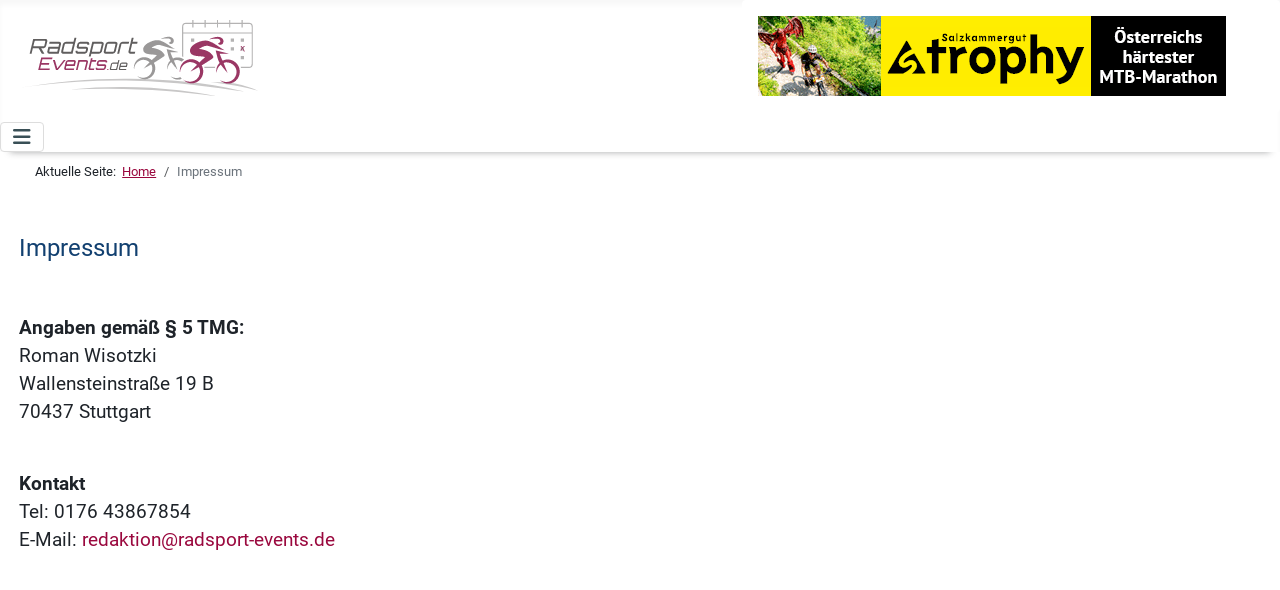

--- FILE ---
content_type: text/html; charset=utf-8
request_url: https://radsport-events.de/impressum
body_size: 6479
content:
<!DOCTYPE html>
<html lang="de-de" dir="ltr">

<head>
    <meta charset="utf-8">
	<meta name="robots" content="noindex, follow">
	<meta name="viewport" content="width=device-width, initial-scale=1">
	<meta name="description" content="Die Inhalte meiner Seiten wurde mit größter Sorgfalt erstellt. Für die Richtigkeit, Vollständigkeit und Aktualität der Inhalte kann ich jedoch keine Gewähr über">
	<meta name="generator" content="Word-Press">
	<title>Impressum</title>
	<link href="https://radsport-events.de/impressum" rel="canonical">
	<link href="/media/templates/site/cassiopeia/images/favicon.png" rel="icon" type="image/png">
	<link href="/media/templates/site/cassiopeia/images/favicon.ico" rel="alternate icon" type="image/vnd.microsoft.icon">
	<link href="/media/templates/site/cassiopeia/images/favicon-pinned.svg" rel="mask-icon" color="#000">

    <link href="/media/system/css/joomla-fontawesome.min.css?0e5fa9" rel="lazy-stylesheet" nonce="NmJiZWE3MThlNTIyMDM5NzIzODA4OGQ2NDllNTM3NWNhZWY4ZWIxZmFmMzEwZjE1YTkwMWIyMDRiMDRkZjBhYzNjM2RhZTE4ODU1ZGQzYTlkMWUxZThhNmEyMDQ5OGM4YzY0NWI5ZTIwZTg3NjU3ODQzZjg5ODExMzI4MTE3NmI="><noscript><link href="/media/system/css/joomla-fontawesome.min.css?0e5fa9" rel="stylesheet"></noscript>
	<link href="/media/templates/site/cassiopeia/css/global/fonts-local_roboto.min.css?0e5fa9" rel="lazy-stylesheet" nonce="NmJiZWE3MThlNTIyMDM5NzIzODA4OGQ2NDllNTM3NWNhZWY4ZWIxZmFmMzEwZjE1YTkwMWIyMDRiMDRkZjBhYzNjM2RhZTE4ODU1ZGQzYTlkMWUxZThhNmEyMDQ5OGM4YzY0NWI5ZTIwZTg3NjU3ODQzZjg5ODExMzI4MTE3NmI="><noscript><link href="/media/templates/site/cassiopeia/css/global/fonts-local_roboto.min.css?0e5fa9" rel="stylesheet"></noscript>
	<link href="/media/templates/site/cassiopeia/css/template.min.css?0e5fa9" rel="stylesheet" nonce="NmJiZWE3MThlNTIyMDM5NzIzODA4OGQ2NDllNTM3NWNhZWY4ZWIxZmFmMzEwZjE1YTkwMWIyMDRiMDRkZjBhYzNjM2RhZTE4ODU1ZGQzYTlkMWUxZThhNmEyMDQ5OGM4YzY0NWI5ZTIwZTg3NjU3ODQzZjg5ODExMzI4MTE3NmI=">
	<link href="/media/templates/site/cassiopeia/css/global/colors_alternative.min.css?0e5fa9" rel="stylesheet" nonce="NmJiZWE3MThlNTIyMDM5NzIzODA4OGQ2NDllNTM3NWNhZWY4ZWIxZmFmMzEwZjE1YTkwMWIyMDRiMDRkZjBhYzNjM2RhZTE4ODU1ZGQzYTlkMWUxZThhNmEyMDQ5OGM4YzY0NWI5ZTIwZTg3NjU3ODQzZjg5ODExMzI4MTE3NmI=">
	<link href="/media/templates/site/cassiopeia/css/vendor/joomla-custom-elements/joomla-alert.min.css?0.4.1" rel="stylesheet" nonce="NmJiZWE3MThlNTIyMDM5NzIzODA4OGQ2NDllNTM3NWNhZWY4ZWIxZmFmMzEwZjE1YTkwMWIyMDRiMDRkZjBhYzNjM2RhZTE4ODU1ZGQzYTlkMWUxZThhNmEyMDQ5OGM4YzY0NWI5ZTIwZTg3NjU3ODQzZjg5ODExMzI4MTE3NmI=">
	<link href="/media/templates/site/cassiopeia/css/user.css?0e5fa9" rel="stylesheet" nonce="NmJiZWE3MThlNTIyMDM5NzIzODA4OGQ2NDllNTM3NWNhZWY4ZWIxZmFmMzEwZjE1YTkwMWIyMDRiMDRkZjBhYzNjM2RhZTE4ODU1ZGQzYTlkMWUxZThhNmEyMDQ5OGM4YzY0NWI5ZTIwZTg3NjU3ODQzZjg5ODExMzI4MTE3NmI=">
	<link href="/media/plg_system_jcepro/site/css/content.min.css?86aa0286b6232c4a5b58f892ce080277" rel="stylesheet" nonce="NmJiZWE3MThlNTIyMDM5NzIzODA4OGQ2NDllNTM3NWNhZWY4ZWIxZmFmMzEwZjE1YTkwMWIyMDRiMDRkZjBhYzNjM2RhZTE4ODU1ZGQzYTlkMWUxZThhNmEyMDQ5OGM4YzY0NWI5ZTIwZTg3NjU3ODQzZjg5ODExMzI4MTE3NmI=">
	<style nonce="NmJiZWE3MThlNTIyMDM5NzIzODA4OGQ2NDllNTM3NWNhZWY4ZWIxZmFmMzEwZjE1YTkwMWIyMDRiMDRkZjBhYzNjM2RhZTE4ODU1ZGQzYTlkMWUxZThhNmEyMDQ5OGM4YzY0NWI5ZTIwZTg3NjU3ODQzZjg5ODExMzI4MTE3NmI=">:root {
		--hue: 214;
		--template-bg-light: #f0f4fb;
		--template-text-dark: #495057;
		--template-text-light: #ffffff;
		--template-link-color: var(--link-color);
		--template-special-color: #001B4C;
		
	}</style>

    <script src="/media/vendor/metismenujs/js/metismenujs.min.js?1.4.0" defer nonce="NmJiZWE3MThlNTIyMDM5NzIzODA4OGQ2NDllNTM3NWNhZWY4ZWIxZmFmMzEwZjE1YTkwMWIyMDRiMDRkZjBhYzNjM2RhZTE4ODU1ZGQzYTlkMWUxZThhNmEyMDQ5OGM4YzY0NWI5ZTIwZTg3NjU3ODQzZjg5ODExMzI4MTE3NmI="></script>
	<script src="/media/templates/site/cassiopeia/js/mod_menu/menu-metismenu.min.js?0e5fa9" defer nonce="NmJiZWE3MThlNTIyMDM5NzIzODA4OGQ2NDllNTM3NWNhZWY4ZWIxZmFmMzEwZjE1YTkwMWIyMDRiMDRkZjBhYzNjM2RhZTE4ODU1ZGQzYTlkMWUxZThhNmEyMDQ5OGM4YzY0NWI5ZTIwZTg3NjU3ODQzZjg5ODExMzI4MTE3NmI="></script>
	<script type="application/json" class="joomla-script-options new" nonce="NmJiZWE3MThlNTIyMDM5NzIzODA4OGQ2NDllNTM3NWNhZWY4ZWIxZmFmMzEwZjE1YTkwMWIyMDRiMDRkZjBhYzNjM2RhZTE4ODU1ZGQzYTlkMWUxZThhNmEyMDQ5OGM4YzY0NWI5ZTIwZTg3NjU3ODQzZjg5ODExMzI4MTE3NmI=">{"joomla.jtext":{"ERROR":"Fehler","MESSAGE":"Nachricht","NOTICE":"Hinweis","WARNING":"Warnung","JCLOSE":"Schließen","JOK":"OK","JOPEN":"Öffnen"},"system.paths":{"root":"","rootFull":"https:\/\/radsport-events.de\/","base":"","baseFull":"https:\/\/radsport-events.de\/"},"csrf.token":"fe723f888ca29c3d3a6c01af019071c2"}</script>
	<script src="/media/system/js/core.min.js?a3d8f8" nonce="NmJiZWE3MThlNTIyMDM5NzIzODA4OGQ2NDllNTM3NWNhZWY4ZWIxZmFmMzEwZjE1YTkwMWIyMDRiMDRkZjBhYzNjM2RhZTE4ODU1ZGQzYTlkMWUxZThhNmEyMDQ5OGM4YzY0NWI5ZTIwZTg3NjU3ODQzZjg5ODExMzI4MTE3NmI="></script>
	<script src="/media/vendor/webcomponentsjs/js/webcomponents-bundle.min.js?2.8.0" nomodule defer nonce="NmJiZWE3MThlNTIyMDM5NzIzODA4OGQ2NDllNTM3NWNhZWY4ZWIxZmFmMzEwZjE1YTkwMWIyMDRiMDRkZjBhYzNjM2RhZTE4ODU1ZGQzYTlkMWUxZThhNmEyMDQ5OGM4YzY0NWI5ZTIwZTg3NjU3ODQzZjg5ODExMzI4MTE3NmI="></script>
	<script src="/media/templates/site/cassiopeia/js/template.min.js?0e5fa9" type="module" nonce="NmJiZWE3MThlNTIyMDM5NzIzODA4OGQ2NDllNTM3NWNhZWY4ZWIxZmFmMzEwZjE1YTkwMWIyMDRiMDRkZjBhYzNjM2RhZTE4ODU1ZGQzYTlkMWUxZThhNmEyMDQ5OGM4YzY0NWI5ZTIwZTg3NjU3ODQzZjg5ODExMzI4MTE3NmI="></script>
	<script src="/media/vendor/bootstrap/js/collapse.min.js?5.3.8" type="module" nonce="NmJiZWE3MThlNTIyMDM5NzIzODA4OGQ2NDllNTM3NWNhZWY4ZWIxZmFmMzEwZjE1YTkwMWIyMDRiMDRkZjBhYzNjM2RhZTE4ODU1ZGQzYTlkMWUxZThhNmEyMDQ5OGM4YzY0NWI5ZTIwZTg3NjU3ODQzZjg5ODExMzI4MTE3NmI="></script>
	<script src="/media/system/js/joomla-hidden-mail.min.js?80d9c7" type="module" nonce="NmJiZWE3MThlNTIyMDM5NzIzODA4OGQ2NDllNTM3NWNhZWY4ZWIxZmFmMzEwZjE1YTkwMWIyMDRiMDRkZjBhYzNjM2RhZTE4ODU1ZGQzYTlkMWUxZThhNmEyMDQ5OGM4YzY0NWI5ZTIwZTg3NjU3ODQzZjg5ODExMzI4MTE3NmI="></script>
	<script src="/media/system/js/messages.min.js?9a4811" type="module" nonce="NmJiZWE3MThlNTIyMDM5NzIzODA4OGQ2NDllNTM3NWNhZWY4ZWIxZmFmMzEwZjE1YTkwMWIyMDRiMDRkZjBhYzNjM2RhZTE4ODU1ZGQzYTlkMWUxZThhNmEyMDQ5OGM4YzY0NWI5ZTIwZTg3NjU3ODQzZjg5ODExMzI4MTE3NmI="></script>
	<script type="application/ld+json" nonce="NmJiZWE3MThlNTIyMDM5NzIzODA4OGQ2NDllNTM3NWNhZWY4ZWIxZmFmMzEwZjE1YTkwMWIyMDRiMDRkZjBhYzNjM2RhZTE4ODU1ZGQzYTlkMWUxZThhNmEyMDQ5OGM4YzY0NWI5ZTIwZTg3NjU3ODQzZjg5ODExMzI4MTE3NmI=">{"@context":"https://schema.org","@type":"BreadcrumbList","@id":"https://radsport-events.de/#/schema/BreadcrumbList/162","itemListElement":[{"@type":"ListItem","position":1,"item":{"@id":"https://radsport-events.de/","name":"Home"}},{"@type":"ListItem","position":2,"item":{"@id":"https://radsport-events.de/impressum","name":"Impressum"}}]}</script>

	 
<meta property="og:site_name" content="Radsport-Events">
<meta property="og:type" content="website">
<meta property="og:image" content="https://radsport-events.de/images/radmarathon.webp"/>
<meta name="thumbnail" content="https://radsport-events.de/images/radmarathon.webp" />
<script async src="https://pagead2.googlesyndication.com/pagead/js/adsbygoogle.js?client=ca-pub-9541989139837803"
     crossorigin="anonymous"></script>
</head>

<body class="site com_content wrapper-static view-article no-layout no-task itemid-174 has-sidebar-right">
    <header class="header container-header full-width">

        
                    <div class="grid-child container-below-top">
                
<div id="mod-custom152" class="mod-custom custom">
    <p><a href="https://radsport-events.de/" title="Startseite"><img src="/images/logos/re/re_logo_253x80.svg" alt="Logo RadsportEvents" width="239" height="85" style="margin-top: 20px; margin-left: 20px;" title="Radsport-Events Logo" /></a></p></div>
<div class="below-top card mybanner">
        <div class="card-body">
                <div class="mod-banners bannergroup">

    <div class="mod-banners__item banneritem">
                                                                                                                                                                                                                                                                                                                                                                                                                                        <a
                            href="/component/banners/click/54" target="_blank" rel="noopener noreferrer"
                            title="Salzkammergut Trophy 2026 - Österreichs größter MTB-Marathon">
                            <img src="https://radsport-events.de/images/banners/2025/468x80_GER_ohne.gif" alt="Salzkammergut Trophy 2026 - Österreichs größter MTB-Marathon" width="468" height="80">                        </a>
                                                            </div>

</div>
    </div>
</div>

            </div>
        
        
                    <div class="grid-child container-nav">
                                    
<nav class="navbar navbar-expand-lg" aria-label="Top Menü">
    <button class="navbar-toggler navbar-toggler-right" type="button" data-bs-toggle="collapse" data-bs-target="#navbar121" aria-controls="navbar121" aria-expanded="false" aria-label="Navigation umschalten">
        <span class="icon-menu" aria-hidden="true"></span>
    </button>
    <div class="collapse navbar-collapse" id="navbar121">
        <ul class="mod-menu mod-menu_dropdown-metismenu metismenu mod-list ">
<li class="metismenu-item item-101 level-1 default"><a href="/" title="Home">News</a></li><li class="metismenu-item item-135 level-1 deeper parent"><button title="Termine für Rennrad &amp; Mountainbike Events" class="mod-menu__heading nav-header mm-collapsed mm-toggler mm-toggler-nolink" aria-haspopup="true" aria-expanded="false">Terminkalender</button><ul class="mm-collapse"><li class="metismenu-item item-137 level-2 deeper parent"><a href="/termine/rennrad-events" title="Termine für Jedermannrennen, Radmarathon, Brevet, RTF..."> Rennrad - Events</a><button class="mm-collapsed mm-toggler mm-toggler-link" aria-haspopup="true" aria-expanded="false" aria-label=" Rennrad - Events"></button><ul class="mm-collapse"><li class="metismenu-item item-288 level-3"><a href="/termine/rennrad-events/brevets" title="Termine für Brevets">- Brevets</a></li><li class="metismenu-item item-282 level-3"><a href="/termine/rennrad-events/einzelzeitfahren" title="Termine für Einzelzeitfahren">- Einzelzeitfahren</a></li><li class="metismenu-item item-281 level-3"><a href="/termine/rennrad-events/hobby-jedermannrennen" title="Termine für Hobby- und Jedermannrennen">- Jedermannrennen</a></li><li class="metismenu-item item-294 level-3"><a href="/termine/rennrad-events/kinderrennen-schuelerrennen" title="Termine für Kinderrennen &amp; Schülerrennen">- Kinder &amp; Schülerrennen</a></li><li class="metismenu-item item-280 level-3"><a href="/termine/rennrad-events/radmarathon-rtf" title="Termine für Radmarathon &amp; RTF">- Radmarathon &amp; RTF</a></li><li class="metismenu-item item-523 level-3"><a href="/termine/rennrad-events/24h-rennen" title="Termine für 24h Rennen">- 24h Rennen</a></li><li class="metismenu-item item-1078 level-3"><a href="/termine/rennrad-events/vintage" title="Vintage Rennrad-Events">- Vintage</a></li><li class="metismenu-item item-1079 level-3"><a href="/termine/rennrad-events/volksradfahren" title="Termine für Volksradfahren">- Volksradfahren</a></li></ul></li><li class="metismenu-item item-138 level-2 deeper parent"><a href="/termine/mountainbike-events" title="Termine für MTB-Marathon, Cross Country, CTF...">Mountainbike - Events</a><button class="mm-collapsed mm-toggler mm-toggler-link" aria-haspopup="true" aria-expanded="false" aria-label="Mountainbike - Events"></button><ul class="mm-collapse"><li class="metismenu-item item-292 level-3"><a href="/termine/mountainbike-events/country-tourenfahrten-ctf" title="Termine für Country Tourenfahrten (CTF)">- Country Tourenfahrten (CTF)</a></li><li class="metismenu-item item-289 level-3"><a href="/termine/mountainbike-events/cross-country" title="Termine für Cross Country Events">- Cross Country</a></li><li class="metismenu-item item-290 level-3"><a href="/termine/mountainbike-events/mtb-marathon" title="Termine für MTB-Marathons">- MTB Marathon</a></li><li class="metismenu-item item-291 level-3"><a href="/termine/mountainbike-events/24h-rennen" title="Termine für 24h MTB- Events">- 24h Rennen</a></li><li class="metismenu-item item-293 level-3"><a href="/termine/mountainbike-events/kinder-schuelerrennen-mtb" >- Kinder &amp; Schülerrennen</a></li></ul></li><li class="metismenu-item item-755 level-2"><a href="/termine/gravel-events" title="Termine für Gravel-Events">Gravel - Events</a></li><li class="metismenu-item item-1015 level-2"><a href="/termine/permanente-rad-events" title="Termine für Jedermannrennen, Radmarathon, Brevet, RTF...">Permanente Rad-Events</a></li><li class="metismenu-item item-171 level-2"><a href="/termine/radreisen-kurse-fahrradmessen-rennrad-mtb-camps" title="Termine  | Radreisen | Kurse | Fahradmessen | Rennrad &amp; MTB Camps ">Radreisen, Messen, Camps...</a></li></ul></li><li class="metismenu-item item-136 level-1 deeper parent"><a href="/umkreissuche" title="Umkreissuche für Mountainbike &amp; Rennrad-Events">Umkreissuche</a><button class="mm-collapsed mm-toggler mm-toggler-link" aria-haspopup="true" aria-expanded="false" aria-label="Umkreissuche"></button><ul class="mm-collapse"><li class="metismenu-item item-141 level-2"><a href="/umkreissuche/rennrad-events" title="Umkreissuche für Rennrad-Events">Rennrad &amp; Gravel Events</a></li><li class="metismenu-item item-142 level-2"><a href="/umkreissuche/mountainbike-events" title="Umkreissuche für Mountainbike-Events">Mountainbike Events</a></li></ul></li><li class="metismenu-item item-143 level-1 deeper parent"><button title="Hier kannst Du einen Termin eintragen." class="mod-menu__heading nav-header mm-collapsed mm-toggler mm-toggler-nolink" aria-haspopup="true" aria-expanded="false">Termin eintragen</button><ul class="mm-collapse"><li class="metismenu-item item-144 level-2"><a href="/termineintrag/rennrad-events" title="Termineintrag Rennrad Events">...für Rennrad Events</a></li><li class="metismenu-item item-145 level-2"><a href="/termineintrag/mountainbike-events" title="Termineintrag für MTB Events">...für Mountainbike Events</a></li><li class="metismenu-item item-756 level-2"><a href="/termineintrag/gravel-events" title="Termineintrag Gravel Events">...für Gravel Events</a></li><li class="metismenu-item item-1023 level-2"><a href="/termineintrag/permanente-radsport-events" title="Termineintrag Permanente Radsport Events">...für permanente Radsport-Events</a></li><li class="metismenu-item item-180 level-2"><a href="/termineintrag/radreisen" title="Termineintrag für Radreisen">...Radreisen, Kurse, Camps</a></li></ul></li><li class="metismenu-item item-147 level-1 deeper parent"><a href="/links" title="Links und Empfehlungen">Links</a><button class="mm-collapsed mm-toggler mm-toggler-link" aria-haspopup="true" aria-expanded="false" aria-label="Links"></button><ul class="mm-collapse"><li class="metismenu-item item-148 level-2 deeper parent"><a href="/links/cups-und-wertungen" title="Cups und Gesamtwertungen für Rennrad und Mountainbike Events">Cups und Wertungen</a><button class="mm-collapsed mm-toggler mm-toggler-link" aria-haspopup="true" aria-expanded="false" aria-label="Cups und Wertungen"></button><ul class="mm-collapse"><li class="metismenu-item item-149 level-3"><a href="/links/cups-und-wertungen/rennrad" title="Cups und Gesamtwertungen für Rennrad - Events">Rennrad</a></li><li class="metismenu-item item-150 level-3"><a href="/links/cups-und-wertungen/mountainbike" title="Cups und Gesamtwertungen für  Mountainbike - Events">Mountainbike</a></li></ul></li><li class="metismenu-item item-151 level-2"><a href="/links/jedermann-teams" title="Jedermann Teams">Jedermann Teams</a></li><li class="metismenu-item item-152 level-2"><a href="/links/magazine-blogs-shops" title="Magazine, Blogs, Shops...">Magazine, Blogs, Shops...</a></li><li class="metismenu-item item-153 level-2"><a href="/links/radsportlexikon" title="Radsportlexikon">Radsportlexikon</a></li><li class="metismenu-item item-157 level-2"><a href="/links/radsportvereine" title="Übersicht Radsportvereine in Deutschland">Radsportvereine</a></li><li class="metismenu-item item-194 level-2"><a href="/links/erfahrungsberichte" title="Übersicht interessanter Erlebnis- und Erfahrungsberichte">Erfahrungsberichte</a></li><li class="metismenu-item item-156 level-2"><a href="/links/radsportverbaende" title="Nationale Radsportverbände">Radsportverbände</a></li><li class="metismenu-item item-158 level-2 deeper parent"><a href="/links/bundesliga-tippspiel" title="Bundesliga Tippspiel Saison 2025/26">Tippspiel Bundesliga</a><button class="mm-collapsed mm-toggler mm-toggler-link" aria-haspopup="true" aria-expanded="false" aria-label="Tippspiel Bundesliga"></button><ul class="mm-collapse"><li class="metismenu-item item-1096 level-3"><a href="/links/bundesliga-tippspiel/endstand-saison-2024-25" title="Rangliste Endstand Saison 2024/25">Endstand Saison 2024/25</a></li><li class="metismenu-item item-900 level-3"><a href="/links/bundesliga-tippspiel/endstand-saison-2023-24" title="Rangliste Endstand Saison 2023/24">Endstand Saison 2023/24</a></li><li class="metismenu-item item-680 level-3"><a href="/links/bundesliga-tippspiel/endstand-saison-2022-23" >Endstand Saison 2022/23</a></li><li class="metismenu-item item-379 level-3"><a href="/links/bundesliga-tippspiel/endstand-saison-2021-22" title="Rangliste Endstand Saison 2021/22">Endstand Saison 2021/22</a></li><li class="metismenu-item item-159 level-3"><a href="/links/bundesliga-tippspiel/endstand-saison-2020-21" title="Rangliste Endstand Saison 2020/21">Endstand Saison 2020/21</a></li><li class="metismenu-item item-160 level-3"><a href="/links/bundesliga-tippspiel/endstand-saison-2019-20" title="Rangliste Endstand Saison 2019/20">Endstand Saison 2019/20</a></li><li class="metismenu-item item-380 level-3"><a href="/links/bundesliga-tippspiel/langzeitstatistik-jahreswertung" >Langzeitstatistik Jahreswertung</a></li></ul></li></ul></li><li class="metismenu-item item-154 level-1"><a href="/kontakt" title="Kontakt">Kontakt</a></li><li class="metismenu-item item-163 level-1"><a href="/suche" title="Suche nach...."><img class="iconlupe" src="/images/lupe.png" alt="" width="16" height="16" loading="lazy"><span class="image-title visually-hidden">Suche</span></a></li></ul>
    </div>
</nav>

                                            </div>
            </header>

    <div class="site-grid">
        
        
        
        
        <div class="grid-child container-component">
            <nav class="mod-breadcrumbs__wrapper" aria-label="Breadcrumbs">
    <ol class="mod-breadcrumbs breadcrumb px-3 py-2">
                    <li class="mod-breadcrumbs__here float-start">
                Aktuelle Seite: &#160;
            </li>
        
        <li class="mod-breadcrumbs__item breadcrumb-item"><a href="/" class="pathway"><span>Home</span></a></li><li class="mod-breadcrumbs__item breadcrumb-item active"><span>Impressum</span></li>    </ol>
    </nav>

            
            <div id="system-message-container" aria-live="polite"></div>

            <main>
                <div class="com-content-article item-page">
    <meta itemprop="inLanguage" content="de-DE">
    
    
        <div class="page-header">
        <h1>
            Impressum        </h1>
                            </div>
        
        
    
    
        
                                                <div class="com-content-article__body">
        <p>&nbsp;</p>
<div><strong>Angaben gemäß § 5 TMG:</strong></div>
<div>Roman Wisotzki<br />Wallensteinstraße 19 B<br />70437 Stuttgart</div>
<p>&nbsp;</p>
<div><strong>Kontakt</strong></div>
<div>Tel: 0176 43867854</div>
<div>E-Mail: <joomla-hidden-mail  is-link="1" is-email="1" first="cmVkYWt0aW9u" last="cmFkc3BvcnQtZXZlbnRzLmRl" text="cmVkYWt0aW9uQHJhZHNwb3J0LWV2ZW50cy5kZQ==" base="" >Diese E-Mail-Adresse ist vor Spambots geschützt! Zur Anzeige muss JavaScript eingeschaltet sein.</joomla-hidden-mail></div>
<div>&nbsp;</div>
<div>&nbsp;</div>
<p><strong>Redaktionell verantwortlich</strong><br />Roman Wisotzki<br />Wallensteinstraße 19 B<br />70437 Stuttgart</p>
<p>&nbsp;</p>
<h2>Haftungsausschluss:</h2>
<p><strong>Haftung für Inhalte</strong></p>
<p>Die Inhalte unserer Seiten wurden mit größter Sorgfalt erstellt. Für die Richtigkeit, Vollständigkeit und Aktualität der Inhalte können wir jedoch keine Gewähr übernehmen. Als Diensteanbieter sind wir gemäß § 7 Abs.1 TMG für eigene Inhalte auf diesen Seiten nach den allgemeinen Gesetzen verantwortlich. Nach §§ 8 bis 10 TMG sind wir als Diensteanbieter jedoch nicht verpflichtet, übermittelte oder gespeicherte fremde Informationen zu überwachen oder nach Umständen zu forschen, die auf eine rechtswidrige Tätigkeit hinweisen. Verpflichtungen zur Entfernung oder Sperrung der Nutzung von Informationen nach den allgemeinen Gesetzen bleiben hiervon unberührt. Eine diesbezügliche Haftung ist jedoch erst ab dem Zeitpunkt der Kenntnis einer konkreten Rechtsverletzung möglich. Bei Bekanntwerden von entsprechenden Rechtsverletzungen werden wir diese Inhalte umgehend entfernen.</p>
<p><strong>Haftung für Links</strong></p>
<p>Unser Angebot enthält Links zu externen Webseiten Dritter, auf deren Inhalte wir keinen Einfluss haben. Deshalb können wir für diese fremden Inhalte auch keine Gewähr übernehmen. Für die Inhalte der verlinkten Seiten ist stets der jeweilige Anbieter oder Betreiber der Seiten verantwortlich. Die verlinkten Seiten wurden zum Zeitpunkt der Verlinkung auf mögliche Rechtsverstöße überprüft. Rechtswidrige Inhalte waren zum Zeitpunkt der Verlinkung nicht erkennbar. Eine permanente inhaltliche Kontrolle der verlinkten Seiten ist jedoch ohne konkrete Anhaltspunkte einer Rechtsverletzung nicht zumutbar. Bei Bekanntwerden von Rechtsverletzungen werden wir derartige Links umgehend entfernen.</p>
<p><strong>Urheberrecht</strong></p>
<p>Die durch die Seitenbetreiber erstellten Inhalte und Werke auf diesen Seiten unterliegen dem deutschen Urheberrecht. Die Vervielfältigung, Bearbeitung, Verbreitung und jede Art der Verwertung außerhalb der Grenzen des Urheberrechtes bedürfen der schriftlichen Zustimmung des jeweiligen Autors bzw. Erstellers. Downloads und Kopien dieser Seite sind nur für den privaten, nicht kommerziellen Gebrauch gestattet. Soweit die Inhalte auf dieser Seite nicht vom Betreiber erstellt wurden, werden die Urheberrechte Dritter beachtet. Insbesondere werden Inhalte Dritter als solche gekennzeichnet. Sollten Sie trotzdem auf eine Urheberrechtsverletzung aufmerksam werden, bitten wir um einen entsprechenden Hinweis. Bei Bekanntwerden von Rechtsverletzungen werden wir derartige Inhalte umgehend entfernen.</p>
<p>&nbsp;</p>
<p>Das Impressum gilt auch für folgende Social-Media-Profile:</p>
<p>Facebook: <a href="https://www.facebook.com/radsportevents.de/" target="_blank" rel="noopener">https://www.facebook.com/radsportevents.de/</a><br /> Twitter: <a href="https://www.instagram.com/radsport_events.de/" target="_blank" rel="noopener">https://twitter.com/radsportevents</a><span></span><br /> Instagram: <a href="https://instagram.com/radsport_events.de/" target="_blank" rel="noopener">https://instagram.com/radsport_events.de/</a></p>
<div>Diese Webseite basiert auf dem <a href="http://www.joomla.de/" target="_blank" rel="noopener" style="line-height: 20.8020820617676px;">Joomla</a>&nbsp;Content Management System.</div>
<div>Die interaktive Karte basiert auf&nbsp;<a href="http://maps.google.de/">Google Maps</a>&nbsp;und nutzt frei verfügbare Icons der&nbsp;<a href="http://mapicons.nicolasmollet.com/">Map Icons Collection</a>.</div>
<p>&nbsp;</p>
<p>&nbsp;</p>
<p>Quelle:&nbsp;<em>Impressumgenerator,&nbsp;<a href="http://www.e-recht24.de">http://www.e-recht24.de</a><a href="http://www.e-recht24.de"></a></em></p>
<p>&nbsp;</p>     </div>

        
                                        </div>

            </main>
            
        </div>

                    <div class="grid-child container-sidebar-right">
                <div class="sidebar-right card ">
        <div class="card-body">
                <div class="mod-banners bannergroup">

    <div class="mod-banners__item banneritem">
                                        <script async src="https://pagead2.googlesyndication.com/pagead/js/adsbygoogle.js?client=ca-pub-9541989139837803"
     crossorigin="anonymous"></script>
<!-- Startseite 160x600 -->
<ins class="adsbygoogle"
     style="display:block"
     data-ad-client="ca-pub-9541989139837803"
     data-ad-slot="6460883460"
     data-ad-format="auto"
     data-full-width-responsive="true"></ins>
<script>
     (adsbygoogle = window.adsbygoogle || []).push({});
</script>            </div>

</div>
    </div>
</div>
<div class="sidebar-right card ">
        <div class="card-body">
                
<div id="mod-custom164" class="mod-custom custom">
    </div>
    </div>
</div>
<div class="sidebar-right card ">
        <div class="card-body">
                
<div id="mod-custom168" class="mod-custom custom">
    </div>
    </div>
</div>

            </div>
        
        
            </div>

            <footer class="container-footer footer full-width">
            <div class="grid-child">
                
<div id="mod-custom155" class="mod-custom custom">
    <div>
<div style="text-align: center;"><a title="zur Facebookseite" href="https://www.facebook.com/radsportevents.de" target="_blank" rel="noopener"><img style="margin-bottom: 1.3em; margin-top: 1em;" title="zur Facebookseite" src="/images/logos/facebook_icon_black.svg" alt="fb_logo" width="32" height="32"></a>            <a href="https://www.instagram.com/radsport_events.de/"><img style="margin-bottom: 1.3em; margin-top: 1em;" title="zur Instagramseite" src="/images/logos/Instagram_Icon.svg" alt="Instagram Icon" width="32" height="32"></a>              <a href="/rss-feed"><img style="margin-bottom: 1.3em; margin-top: 1em;" title="RSS Feed" src="/images/logos/rss_icon.png" alt="Feed icon" width="30" height="30"></a></div>
<div style="text-align: center;"><a title="Service &amp;  Download" href="/service">Service</a>   <span class="tstr">|</span>   <a title="Impressum." href="/impressum">Impressum</a>   <span class="tstr">|</span>   <a title="Datenschutz" href="/datenschutz">Datenschutz</a>   <span class="tstr">|</span>   <a title="Sitemap" href="/sitemap">Sitemap</a>   <span class="tstr">|</span>  <a title="Kontakt." href="/kontakt">Kontakt</a></div>
<div> </div>
</div>
<p class="copyright">© 2008 - 2026 Radsport-Events.de</p></div>

            </div>
        </footer>
    
            <a href="#top" id="back-top" class="back-to-top-link" aria-label="Zurück nach oben">
            <span class="icon-arrow-up icon-fw" aria-hidden="true"></span>
        </a>
    
    
</body>

</html>


--- FILE ---
content_type: text/html; charset=utf-8
request_url: https://www.google.com/recaptcha/api2/aframe
body_size: 258
content:
<!DOCTYPE HTML><html><head><meta http-equiv="content-type" content="text/html; charset=UTF-8"></head><body><script nonce="qbMkCzje-O-Pc02JbOavlw">/** Anti-fraud and anti-abuse applications only. See google.com/recaptcha */ try{var clients={'sodar':'https://pagead2.googlesyndication.com/pagead/sodar?'};window.addEventListener("message",function(a){try{if(a.source===window.parent){var b=JSON.parse(a.data);var c=clients[b['id']];if(c){var d=document.createElement('img');d.src=c+b['params']+'&rc='+(localStorage.getItem("rc::a")?sessionStorage.getItem("rc::b"):"");window.document.body.appendChild(d);sessionStorage.setItem("rc::e",parseInt(sessionStorage.getItem("rc::e")||0)+1);localStorage.setItem("rc::h",'1768754963037');}}}catch(b){}});window.parent.postMessage("_grecaptcha_ready", "*");}catch(b){}</script></body></html>